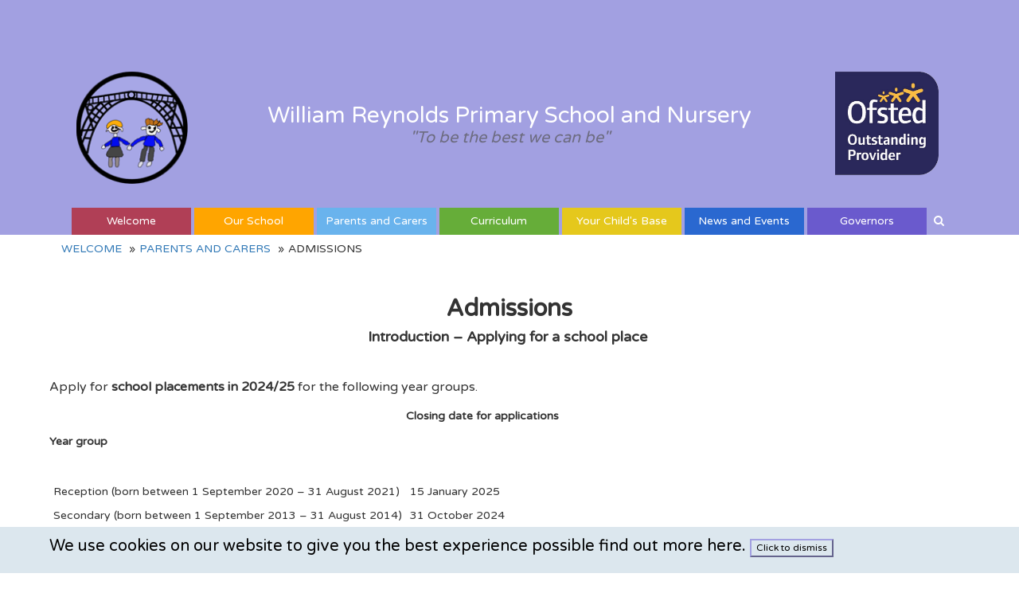

--- FILE ---
content_type: text/html; charset=utf-8
request_url: http://williamreynoldsprimary.org/parents-and-carers/admissions
body_size: 6617
content:

<!DOCTYPE html>
<html lang="en">
<head>
    <title>Admissions | - William Reynolds</title>

    <meta charset="utf-8">
<meta http-equiv="X-UA-Compatible" content="IE=edge">
<meta name="viewport" content="width=device-width, initial-scale=1.0, maximum-scale=1.0, user-scalable=0" />
<meta name="keywords" content="Admissions">
<meta name="description" content="Admissions">
<meta property="og:url" content="http://williamreynoldsprimary.org/parents-and-carers/admissions" />
<meta property="og:type" content="website" />
<meta property="og:title " content="Admissions" />
<meta property="og:description  " content="Admissions" />
<meta name="twitter:card" content="summary_large_image">

    <link href="https://fonts.googleapis.com/css?family=Varela+Round&display=swap" rel="stylesheet">
    <link rel="stylesheet" href="//maxcdn.bootstrapcdn.com/bootstrap/3.3.7/css/bootstrap.min.css" integrity="sha384-BVYiiSIFeK1dGmJRAkycuHAHRg32OmUcww7on3RYdg4Va+PmSTsz/K68vbdEjh4u" crossorigin="anonymous" />
    <link href="//cdnjs.cloudflare.com/ajax/libs/font-awesome/4.7.0/css/font-awesome.css" rel="stylesheet" type="text/css" />

        <link rel="stylesheet" href="/content/animate.css" />
        <link rel="stylesheet" href="/content/css/themes/WilliamReynolds.css" />
                <link rel="icon" type="image/png" href="/media/6262/logo.png?anchor=center&amp;mode=crop&amp;width=64&amp;height=64&amp;rnd=133819492650000000&amp;autorotate=true&amp;quality=100" sizes="64x64">


</head>
<body>

    <div class="container-fluid" id="cookieContainer">
        <div class="row">
            <div id="cookieban" class="cookie-notice-banner">
    <div class="container">
        <div class="row">
            <div class="col-sm-12">
                <p>We use cookies on our website to give you the best experience possible <a href="/content/cookiepolicy" title="Find out more about how we use cookies on our website">find out more here</a>. <button onclick="cookieClose()" class="btn-default" style="font-size: 12px;">Click to dismiss</button></p>
            </div>
        </div>
    </div>
</div>
<script>
function cookieClose() {
  var x = document.getElementById("cookieban");
  if (x.style.display === "none") {
    x.style.display = "block";
  } else {
    x.style.display = "none";
  }
}
</script>



        </div>
    </div>
    <div class="top-strip">
        <div class="container-fluid">

            <div class="row">
                <div class="col-xs-12 col-sm-4 col-md-4 col-lg-3 ">


                </div>
                <div class="hidden-xs col-sm-4 col-md-4 col-lg-6">


                </div>
                <div class="hidden-xs col-sm-4 col-md-4 col-lg-3">
                    <div id="google_translate_element"></div>
                </div>
            </div>
        </div>

    </div>
    <header>
        <div class="container-fluid">
            <div class="row">
                <div class="site-heading-container">
                    <div class="col-xs-6 col-sm-3">
                        

    <img src="/media/6262/logo.png" alt="William Reynolds Primary School and Nursery" class="site-logo" />

                    </div>
                    <div class="col-xs-6 col-sm-push-6 col-sm-3">
                        <img class="additional-logo" src="/media/6289/ofsted.png" />
                    </div>
                    <div class="col-xs-12 col-sm-pull-3 col-sm-6">
                        <a href="http://williamreynoldsprimary.org">
                            <h1 class=" text-center site-heading">
                                William Reynolds Primary School and Nursery
                            </h1>
                        </a>
                        <h2 class="text-center site-sub-heading animated fadeIn">
                            &quot;To be the best we can be&quot;
                        </h2>
                    </div>
                </div>
                <button type="button" class="fa fa-2x fa-bars staticButton" id="hamburger" data-toggle="collapse" data-target="#main-nav" aria-expanded="false">
                    <span class="sr-only">Toggle navigation</span>
                </button>
            </div>
        </div>
    </header>
    <nav class="navbar navbar-default" data-spy="affix">
        <div class="collapse navbar-collapse" id="main-nav">
            <ul class="nav navbar-nav" id="navbar-nav">
                    <li class="brokeDude"><a href="http://williamreynoldsprimary.org"> Welcome </a></li>

                    <li class="">
                        <a href="http://williamreynoldsprimary.org/our-school">Our School</a>
                    </li>
                    <li class="">
                        <a href="http://williamreynoldsprimary.org/parents-and-carers">Parents and Carers</a>
                    </li>
                    <li class="">
                        <a href="http://williamreynoldsprimary.org/curriculum">Curriculum</a>
                    </li>
                    <li class="">
                        <a href="http://williamreynoldsprimary.org/your-childs-base">Your Child&#39;s Base</a>
                    </li>
                    <li class="">
                        <a href="http://williamreynoldsprimary.org/news-and-events">News and Events</a>
                    </li>
                    <li class="">
                        <a href="http://williamreynoldsprimary.org/governors">Governors</a>
                    </li>
                <li>
                    <a href="http://williamreynoldsprimary.org/search" title="Search our Website" class="search-icon"><i class="fa fa-search" aria-hidden="true"></i></a>
                </li>
            </ul>
        </div>
    </nav>


    <div id="main-content">
        


    <div class="container">
        <div class="row">
            <div class="col-sm-12">
                <ol class="breadcrumb">
                    <li><a href="http://williamreynoldsprimary.org">Welcome</a></li>
                        <li><a href="/parents-and-carers">Parents and Carers</a></li>
                    <li class="active">Admissions</li>
                </ol>
            </div>
        </div>
    </div>


    <div class="grid-webpage-grid-container">
                        <div class="grid-section">
                                    <div >
            <div class='container'>
            <div class="row clearfix">
                    <div class="col-sm-12 column">
                        <div >
                                    
    
<article class="text">
<h2 style="text-align: center;"><strong>Admissions</strong></h2>
<h4 style="text-align: center;"><strong>Introduction – Applying for a school place </strong></h4>
<p> </p>
<p>Apply for <strong>school placements in 2024/25</strong> for the following year groups.</p>
<table border="0" summary="Details of closing dates for school admission applications." style="height: 138px;">
<thead>
<tr style="height: 96px;">
<th style="height: 96px;">Year group</th>
<th style="height: 96px;">Closing date for applications
<p> </p>
<p> </p>
</th>
</tr>
</thead>
<tbody>
<tr style="height: 21px;">
<td style="height: 21px;">Reception (born between 1 September 2020 – 31 August 2021)</td>
<td style="height: 21px;">15 January 2025</td>
</tr>
<tr style="height: 21px;">
<td style="height: 21px;">Secondary (born between 1 September 2013 – 31 August 2014)</td>
<td style="height: 21px;">31 October 2024</td>
</tr>
</tbody>
</table>
<div id="wrapper" class="container">
<div id="contentDoc">
<div id="content">
<div class="content-wrap">
<div id="byEditor" class="byEditor article">
<p>If you do not have access to a computer you can go to your local library and ask a member of staff to help you submit an application.</p>
<p>Please see below for guidance.</p>
<p><a href="https://education.telford.gov.uk/Live/SynergyWeb/" title="Applying for a school place 2018/19">how to apply for school placements in 2024/25</a></p>
<p> </p>
<h4>Mid-year school transfer</h4>
<p>If you are applying for a <strong>mid-year transfer</strong> during the current school year  please use link below.</p>
<p><a href="https://www.telford.gov.uk/info/20026/school_admissions/281/in_year_admissions">Midyear transfer application</a></p>
<div id="wrapper" class="container">
<div id="contentDoc">
<div id="content">
<div class="content-wrap">
<div id="byEditor" class="byEditor article">
<p>You will need to apply for a school place if you want to transfer between Telford and Wrekin schools, have moved or are planning to move to the Telford and Wrekin area during the academic year.</p>
<p>If your child has a Statement of Special Education Needs (SEN) or an Education, Health and Care Plan you should mark this clearly on your application form. Once received we will liaise with the SEN team in order to process your request.</p>
<p>Where a place has been offered at a Telford and Wrekin school it is expected that the child will take up the place within six weeks – otherwise the offer may be withdrawn.</p>
</div>
</div>
</div>
</div>
</div>
</div>
</div>
</div>
</div>
</div>
<p><a data-udi="umb://media/84d3163b781e40ed8e53e9b167764509" href="/media/58538/admission-to-nursery.pdf" title="Admission to Nursery.pdf (1)" class="mtli_attachment mtli_pdf">Admission to Nursery </a></p>
<p> </p>
<p style="text-align: left;">  If you wish to admit your child to the school please <a data-udi="umb://document/9eade980ac604fe084f52d86317ac9b7" href="/contact-us" title="Contact Us">contact</a> our School Administrator on 01952 388280.</p></article>

                        </div>
                    </div>            </div>
            </div>
        </div>

                        </div>
    </div>




    </div>

    <footer>
    <div class="container">

        <div class="row">
            <div class="col-sm-6 text-center">
                <h4>Contact</h4>
                Headteacher: Miss Jasmin Taylor
</br></br>
Chair of Governors: Mr David Speakman
</br></br>
SENDCo: Miss Emma Shankland
</br></br>
Enquiries: Mrs Kimberley Ray
</br></br>
Phone: 01952 388280
</br></br>
Email: <a href="mailto:A2158@telford.gov.uk">A2158@telford.gov.uk(School Office)</a>
            </div>
            <div class="col-sm-6 text-center">
                <h4>Address</h4>
                <address>
                    William Reynolds Primary School and Nursery<br />
                    Westbourne<br />
                    Woodside<br />
                    Telford<br />
                    Shropshire<br />
                    TF7 5QW

                </address>
            </div>
        </div>

        <div class="row">
            <div class="hidden-xs footer-block-container">
                <div class="hidden-xs col-sm-6 text-center footer-block">
                    <img class="img-responsive" src="/media/6292/school.jpg" />
                </div>
                <div class="hidden-xs col-sm-6 footer-block">
                    
<div id="map" style="min-height:400px;"><p class="text-center text-info"><strong>Loading map...</strong></p></div>

<script type="text/javascript">

    // the coords of the site to route to
    var siteLocation = {lat: 52.636613, lng: -2.4730679};
    // the address display text
    var siteAddress = "Westbourne, Telford, Shropshire, TF7 5QW";
    // default global vars so they are available throughout script
    var directionsDisplay = false;
    var directionsService = false;
    var infowindow = false;
    var marker = false;

    function initMap() {
        // load directions
        directionsDisplay = new google.maps.DirectionsRenderer;
        directionsService = new google.maps.DirectionsService;
        // load map
        var map = new google.maps.Map(document.getElementById('map'), {
            zoom: 14,
            center: siteLocation,
        });
        directionsDisplay.setMap(map);
        directionsDisplay.setPanel(document.getElementById('directions-list'));

        // add event to text box to route on change
        var onChangeHandler = function () {
            calculateAndDisplayRoute();
        };
        var directionInput = document.getElementById('txtStartAddress');
        if (directionInput) {
            directionInput.addEventListener('change', onChangeHandler);
        }

        // create initial site marker
        marker = new google.maps.Marker({
            position: siteLocation,
            map: map,
            title: siteAddress
        });
        // add info window
        infowindow = new google.maps.InfoWindow({
            // replace , with new line for didplay purposes
            content: siteAddress.replace(new RegExp(',', 'g'), ",<br/>")
        });
        marker.addListener('click', function () {
            infowindow.open(map, marker);
        });
    }

    function calculateAndDisplayRoute() {
        var start = document.getElementById('txtStartAddress').value;
        var end = siteLocation;
        if (start + "" != "") {
            document.getElementById('directions-notice').style.display = "block";
            infowindow.close();
            marker.setMap(null);
            directionsService.route({
                origin: start,
                destination: end,
                travelMode: 'DRIVING'
            }, function (response, status) {
                if (status === 'OK') {
                    directionsDisplay.setDirections(response);
                } else if(status=="NOT_FOUND") {
                    window.alert('Your start address/postcode was not found, please check and retry');
                }else {
                    window.alert('Cannot plan your route at this time: ' + status);
                }
                document.getElementById('directions-notice').style.display = "none";
            });
        } else {
            alert("Please enter your address/postcode");
        }
    }
    //function deferLoadScript(src) {
    //    var element = document.createElement("script");
    //    element.src = src;
    //    document.body.appendChild(element);
    //}

</script>
<script async defer src="https://maps.googleapis.com/maps/api/js?key=AIzaSyAnH9AxEHGvyACu2jl9cP7PIjsKTxUxHzY&region=GB&callback=initMap"></script>

                </div>
            </div>
        </div>

        <div class="row">
            <div class="col-sm-12 footer-logo-container text-center">
                        <img class="footer-logo" src="/media/6287/music-hub-silver.jpg" />
                        <img class="footer-logo" src="/media/52741/school-games-silver.jpg" />
                        <img class="footer-logo" src="/media/6283/artsmark.jpg" />
                        <img class="footer-logo" src="/media/30016/wellbeing.png" />

            </div>
        </div>

        <div class="row">
            <div class="col-sm-12 text-center twc-link-container">
                <p><a class="TWC" href="http://portfolio.telford.gov.uk/">&copy;2026  Telford &amp; Wrekin Council Development Team</a></p>

            </div>
        </div>
    </div>
</footer>



    <script src="/bundles/js?v=KpwMPDYbc0mqN1hORWaNHGIOrkALsEApycsCBILQwRs1"></script>


    


    <script src="//maxcdn.bootstrapcdn.com/bootstrap/3.3.7/js/bootstrap.min.js" integrity="sha384-Tc5IQib027qvyjSMfHjOMaLkfuWVxZxUPnCJA7l2mCWNIpG9mGCD8wGNIcPD7Txa" crossorigin="anonymous"></script>
    <script src="/Scripts/pause.min.js"></script>
    <script type="text/javascript">
        function googleTranslateElementInit() {
            new google.translate.TranslateElement({ pageLanguage: 'en' }, 'google_translate_element');
        }
    </script>
    <script type="text/javascript" src="//translate.google.com/translate_a/element.js?cb=googleTranslateElementInit"></script>
    <script>

        var $nav = $("nav");
        var $navHeight = $("nav").height();
        var stickyHeight = document.getElementsByTagName("nav")[0].offsetTop + $navHeight;

        $nav.attr("data-offset-top", stickyHeight);

        window.onscroll = myFunction;

        function myFunction() {

            var pageScroll = window.pageYOffset;
            var hamburger = document.getElementById("hamburger");

            if (pageScroll > stickyHeight) {
                hamburger.className = "fa fa-2x fa-bars stickyButton";
            }
            else {
                hamburger.className = "fa fa-2x fa-bars staticButton";
            }


        }

        $(document).ready(function () {

            
            var ticker = $(".ticker");
            var totalLiWidth = 0;

            //Get total width of all li elements
            ticker.children().each(function () {
                totalLiWidth += $(this).outerWidth();
            });

            function animator() {
                ticker.css("left", ticker.width());
                ticker.animate({ left: -totalLiWidth }, 20000, "linear", function () { animator(); });
            }

            animator();

            ticker.hover(function () {
                ticker.pause();
            }, function () {
                ticker.resume();
            });

            //Fix cookie path
            var $a = $("a");
            $a.each(function () {
                var hrefValue = $(this).attr("href");
                var goodCookiePath = "/content/cookiepolicy";
                //console.log(hrefValue);

                if (hrefValue.indexOf("/system/general-cookie-notice") != -1) {
                    $(this).attr("href", goodCookiePath);
                }
            });
        });
    </script>


</body>
</html>




--- FILE ---
content_type: text/css
request_url: http://williamreynoldsprimary.org/content/css/themes/WilliamReynolds.css
body_size: 10807
content:
/*#region required variables */
/*#endregion */
/*#region load globals */
/*#region global variables */
/*#region typography */
/*#endregion */
/*#region headings */
/*#endregion */
/*#region layout */
/*#endregion */
/*#region breadcrumbs */
/*#endregion */
/*#region forms */
/*#endregion */
/*#region buttons */
/*#endregion */
/*#region navigation */
/*#endregion */
/*#region page cards */
/*#endregion */
/*#region pagination */
/*#endregion */
/*#region sharing widget */
/*#endregion */
/*#region search results */
/*#endregion */
/*#region tabs */
/*#endregion */
/*#region page banners */
/*#endregion */
/*#region call out */
/*#endregion */
/*#region image gallery */
/*#endregion */
/*#endregion */
/*#region mixins */
/*#endregion */
/*#endregion */
/*#region your overrides */
/*#endregion */
/*#region imports */
.breadcrumb {
  background-color: transparent !important; }

.breadcrumb > li a,
.breadcrumb > li.active {
  text-transform: uppercase; }

.breadcrumb > li.active {
  color: #333; }

.breadcrumb > li a {
  color: #337ab7; }

.breadcrumb > li + li:before {
  color: #333;
  content: "\00BB" !important; }

.btn {
  border-radius: 0; }

.btn-default {
  color: #fff;
  background-color: #A2A0E1;
  border-color: #A2A0E1; }

.btn-default:hover {
  color: #fff;
  background-color: #566586;
  border-color: #A2A0E1; }

.btn-full-width-xs {
  width: 100%; }

@media only screen and (min-width: 768px) {
  .btn-full-width-xs {
    width: auto; } }

.callout-component {
  background-color: #ffffff;
  color: #fff;
  text-align: center; }
  .callout-component h2 {
    margin-top: 0;
    font-weight: 200;
    color: #fff; }
  .callout-component .callout-padding {
    padding-top: 20px;
    padding-bottom: 10px; }
  @media only screen and (min-width: 768px) {
    .callout-component .callout-padding {
      padding-top: 40px;
      padding-bottom: 40px; } }
  .callout-component .btn {
    margin-bottom: 10px;
    color: #fff;
    background-color: #DCE7EE;
    border-color: #DCE7EE;
    display: block; }
  .callout-component .btn:hover {
    color: #fff;
    background-color: #566586;
    border-color: #DCE7EE; }

.form-control {
  border-radius: 0; }

.field-validation-error {
  display: block;
  color: #a94442;
  background-color: #f2dede;
  border-color: #ebccd1;
  padding: 10px 5px; }

ul.form-validation-errors {
  list-style: none; }

.form-disclaimer-notice {
  margin-bottom: 10px;
  font-size: 90%;
  background-color: #e7e7e7;
  padding: 10px;
  border: 1px solid #ccc;
  border-radius: 0px;
  color: inherit; }

.form-gdpr-notice {
  margin-bottom: 10px;
  font-size: 90%;
  background-color: #e7e7e7;
  padding: 10px;
  border: 1px solid #ccc;
  border-radius: 0px;
  color: inherit; }

.form-disclaimer-notice.has-gdpr {
  margin-top: -10px;
  border-top: none; }

.form-gdpr-notice.has-disclaimer {
  border-bottom: none; }

.image-gallery-image {
  margin-left: auto;
  margin-right: auto;
  max-width: 100%;
  display: block;
  height: auto;
  margin-bottom: 20px; }

@media only screen and (max-width: 768px) {
  .image-gallery-image {
    width: 100%; } }

.image-gallery-description-text {
  text-align: center;
  margin-top: -15px;
  margin-bottom: 20px;
  font-size: 13px; }

.image-gallery-carousel-list-item {
  display: inline-block; }

#image-gallery-canvas {
  max-width: 100%;
  margin-left: auto;
  margin-right: auto; }

.feed-component-gallery-image {
  width: 100%;
  margin-bottom: 20px; }

.feed-component-gallery-image.tiled {
  width: 49%;
  float: left;
  margin-right: 1%;
  margin-bottom: 5px; }

.feed-component-gallery-image.tiled.odd {
  clear: left; }

/*#region bootstrap gutters */
.container {
  padding-right: 7px;
  padding-left: 7px; }

.row,
.form-horizontal .form-group {
  margin-right: -7px;
  margin-left: -7px; }

.col-lg-1, .col-lg-10, .col-lg-11, .col-lg-12, .col-lg-2, .col-lg-3, .col-lg-4, .col-lg-5, .col-lg-6, .col-lg-7, .col-lg-8, .col-lg-9, .col-md-1, .col-md-10, .col-md-11, .col-md-12, .col-md-2, .col-md-3, .col-md-4, .col-md-5, .col-md-6, .col-md-7, .col-md-8, .col-md-9, .col-sm-1, .col-sm-10, .col-sm-11, .col-sm-12, .col-sm-2, .col-sm-3, .col-sm-4, .col-sm-5, .col-sm-6, .col-sm-7, .col-sm-8, .col-sm-9, .col-xs-1, .col-xs-10, .col-xs-11, .col-xs-12, .col-xs-2, .col-xs-3, .col-xs-4, .col-xs-5, .col-xs-6, .col-xs-7, .col-xs-8, .col-xs-9 {
  padding-right: 7px;
  padding-left: 7px; }

.container-fluid > .navbar-collapse,
.container-fluid > .navbar-header,
.container > .navbar-collapse,
.container > .navbar-header .grid-webpage-grid-container .grid-section {
  margin-right: -7px;
  margin-left: -7px; }

.grid-section .container {
  margin-bottom: 20px; }

/*#endregion */
.top-banner {
  background-color: #607d8b;
  padding: 10px;
  color: #fff;
  font-family: "Varela Round", sans-serif; }

.top-banner .fa {
  margin-left: 10px; }

.top-banner a {
  color: #fff; }

header {
  background: #A2A0E1;
  color: #fff; }

header h1 {
  margin-bottom: 20px;
  font-weight: 300; }

header h1 a {
  color: #fff; }

@media only screen and (max-width: 768px) {
  header h1 {
    margin-bottom: 20px; } }

header h1 a:hover {
  color: #fff;
  text-decoration: none; }

header .site-logo {
  max-width: 100%; }

.site-sub-title {
  color: #fff;
  font-size: 26px;
  font-family: "Varela Round", sans-serif;
  text-align: right; }

@media only screen and (min-width: 768px) {
  .site-sub-title {
    margin-top: 30px;
    display: inline-block; }
  .site-sub-title.no-image {
    margin-top: 20px; } }

#main-content {
  padding-top: 20px;
  padding-bottom: 60px; }

/*#region basic web page styles */
img.basic-webpage-main-image {
  margin-bottom: 10px; }

.item-container-content .summary-text {
  margin-bottom: 30px; }

/*#endregion */
footer {
  color: #fff;
  background: #A2A0E1;
  padding-top: 20px;
  padding-bottom: 20px; }

footer a {
  color: #fff; }

footer a:hover {
  color: white; }

.footer-ofsted-link img {
  vertical-align: bottom; }

ul.footer-links {
  padding-left: 0;
  list-style: none; }

ul.footer-links-float-x2 li {
  width: 50%;
  float: left; }

ul.footer-links li {
  margin-bottom: 10px; }

.footer-social-icon {
  margin-top: 20px;
  margin-right: 10px; }

/*#region generic styles */
.margin-top-0 {
  margin-top: 0; }

.margin-top-10 {
  margin-top: 10px; }

.margin-top-20 {
  margin-top: 20px; }

.margin-top-30 {
  margin-top: 30px; }

.margin-bottom-0 {
  margin-bottom: 0; }

.margin-bottom-10 {
  margin-bottom: 10px; }

.margin-bottom-20 {
  margin-bottom: 20px; }

.margin-bottom-30 {
  margin-bottom: 30px; }

/*#endregion */
/*#region Sitemap */
ul.sitemap-list {
  list-style: none;
  padding-left: 0; }

ul.sitemap-list ul {
  list-style: none;
  margin-top: 5px; }

ul.sitemap-list li {
  margin-bottom: 10px; }

a.sitemap-top-level-section-link {
  font-weight: bold;
  font-size: 110%; }

/*#endregion */
/*#region calendar */
.calendar-embed {
  border: 1px solid #ccc; }

@media only screen and (max-width: 768px) {
  .calendar-embed {
    min-height: 600px; } }

/*#endregion */
/*#region pagination */
.pagination li a {
  border-color: #DCE7EE;
  color: #666; }

.pagination li.active a,
.pagination li.active a:hover {
  background-color: #DCE7EE;
  border-color: #DCE7EE; }

.pagination > li > a:focus, .pagination > li > a:hover, .pagination > li > span:focus, .pagination > li > span:hover {
  background-color: #d2d2d2;
  border-color: #DCE7EE;
  color: #333; }

.pagination > li:first-child > a, .pagination > li:first-child > span,
.pagination > li:last-child > a, .pagination > li:last-child > span {
  border-radius: 0; }

.paging-container p {
  margin-bottom: 0; }

/*#endregion */
/*#region cookies */
.cookie-notice-banner {
  padding: 10px;
  background-color: #DCE7EE;
  color: #000;
  font-weight: 100; }

.cookie-notice-banner a {
  color: #000;
  text-decoration: none; }

.cookie-notice-banner a:hover {
  color: #A2A0E1;
  text-decoration: underline; }

/*#endregion */
/*#region youtube video component */
img.you-tube-loader {
  width: 100%; }

/*#endregion */
nav.navbar {
  background-color: #566586;
  border: none;
  border-radius: 0;
  color: #fff;
  margin-bottom: 0; }

@media only screen and (max-width: 768px) {
  nav.navbar {
    min-height: 0; } }

.navbar-default .navbar-nav > li > a {
  color: #fff;
  border-bottom: 1px dotted #DCE7EE; }

@media only screen and (min-width: 768px) {
  .navbar-default .navbar-nav > li > a {
    border-bottom: none; } }

.navbar-default .navbar-nav > .open > a,
.navbar-default .navbar-nav > li > a:focus,
.navbar-default .navbar-nav > li > a:hover {
  color: #fff;
  background: #1f2e50; }

.navbar-toggle {
  border-radius: 0;
  border: none;
  border-radius: 0;
  border: none;
  background-color: #566586; }

.navbar-toggle.collapsed {
  background-color: transparent;
  border: 0 solid #ccc; }

.navbar-toggle .icon-bar {
  background-color: #fff;
  width: 28px;
  height: 5px; }

.navbar-toggle.collapsed .icon-bar {
  background-color: #DCE7EE; }

/*#region page navigation options */
ul.basic-webpage-other-page-list {
  list-style: none;
  padding-left: 0;
  margin-top: 10px;
  background-color: #ccc; }

.feed-component .basic-webpage-other-page-list {
  margin-top: 0; }

ul.basic-webpage-other-page-list li.basic-webpage-other-page-list-header {
  background-color: #DCE7EE;
  display: block;
  width: 100%;
  border-bottom: 1px dotted #fff;
  padding: 10px;
  color: #fff; }

ul.basic-webpage-other-page-list li a {
  display: block;
  width: 100%;
  border-bottom: 1px dotted #fff;
  padding: 10px;
  color: #333;
  white-space: nowrap;
  overflow: hidden;
  text-overflow: ellipsis; }

ul.basic-webpage-other-page-list li a:hover {
  background-color: #666;
  color: #fff;
  text-decoration: none; }

ul.basic-webpage-other-page-list .heading ul.basic-webpage-other-page-list .date {
  display: inline; }

/*#endregion */
/*#region mega menu */
/*#region mega nav settings */
.yamm .nav,
.yamm .collapse,
.yamm .dropup,
.yamm .dropdown {
  position: static; }

.yamm .container {
  position: relative; }

.yamm .dropdown-menu {
  left: auto;
  margin-top: -1px !important;
  border-radius: 0;
  background: #DCE7EE !important; }

.yamm .dropdown-menu a {
  color: #fff; }

.yamm .yamm-content {
  padding: 5px 15px; }

.yamm .dropdown.yamm-fw .dropdown-menu {
  left: 0;
  right: 0; }

.yamm-nav-image {
  display: none; }

.yamm-content ul.sub-nav-list {
  margin-bottom: 10px;
  padding-left: 0;
  padding-right: 0; }

.yamm .root-nav-text {
  margin-bottom: 10px;
  font-size: 140%;
  font-weight: 100; }

.yamm .root-nav-text a:hover {
  text-decoration: none; }

.yamm .sub-nav-list li a {
  display: block;
  padding: 5px;
  padding-left: 10px; }

.yamm .sub-nav-list li a:hover {
  text-decoration: none;
  color: #fff;
  background: #1f2e50; }

.yamm .sub-nav-list li a {
  display: block;
  padding: 5px;
  padding-left: 20px; }

.yamm .sub-nav-list li.sub-nav-heading a {
  border-bottom: 1px dotted #A2A0E1;
  padding-left: 10px;
  margin-right: 5px; }

@media only screen and (min-width: 768px) {
  .yamm .dropdown-menu {
    border: none;
    /*border-top: 1px dotted #ccc;*/
    font-weight: 100; }
  .yamm-nav-image {
    display: block; }
  .yamm-nav-image img {
    width: 100%;
    margin-top: -15px;
    border-radius: 3px; }
  .yamm .yamm-content {
    padding: 10px; }
  .yamm .yamm-content,
  .yamm .yamm-content a {
    color: #fff; } }

/*#endregion */
/*#region news articles */
/*.feed-component-news-items {
    background-color: $card-primary-bg-colour;
    color: #fff;
    padding: 10px;
}
.feed-component-news-items ul {
    list-style: none;
    padding: 0;
}
.feed-component-news-items li a{
    color:#fff;
    font-size:140%;
}*/
.news-feed-carousel .carousel-control {
  background: none; }

.news-feed-carousel .item {
  background-color: #DCE7EE !important; }

/*#endregion */
/*#endregion */
.carousel .item {
  min-height: 300px; }

.basic-webpage-banner {
  margin-bottom: 20px; }

.basic-webpage-banner.pull-up {
  margin-top: -20px; }

.basic-webpage-banner .item {
  background-size: cover;
  min-height: 300px;
  background-repeat: no-repeat;
  background-color: #f2ebeb; }

.basic-webpage-banner .carousel-caption {
  background-color: transparent;
  top: auto;
  bottom: 0;
  right: 0;
  left: 0; }

.basic-webpage-banner .carousel-caption .title {
  font-size: 38px;
  font-weight: 300;
  text-shadow: 0 1px 2px rgba(0, 0, 0, 0.6); }

.basic-webpage-banner .carousel-caption .sub {
  font-size: 18px;
  font-weight: 300;
  text-shadow: 0 1px 2px rgba(0, 0, 0, 0.6); }

.basic-webpage-banner .carousel-caption .btn-default {
  color: #fff;
  background-color: #DCE7EE;
  border-color: #DCE7EE;
  border-radius: 0;
  min-width: 160px; }

.basic-webpage-banner .carousel-caption .btn-default:hover {
  color: #fff;
  background-color: #566586;
  border-color: #DCE7EE; }

@media only screen and (min-width: 600px) {
  .basic-webpage-banner .carousel-caption .title {
    font-size: 48px; }
  .basic-webpage-banner .carousel-caption .sub {
    font-size: 22px; } }

.page-component.banner-component {
  margin-bottom: 10px; }

/*#region homepage banners */
.basic-webpage-banner.homepage-banner {
  margin-top: -20px; }

.basic-webpage-banner.homepage-banner .item {
  min-height: 500px; }

.basic-webpage-banner.homepage-banner .carousel-caption {
  bottom: 40%;
  background: none;
  font-size: 30px; }

.basic-webpage-banner.homepage-banner .carousel-caption .title {
  font-size: 72px; }

.basic-webpage-banner.homepage-banner .carousel-indicators li {
  height: 20px;
  width: 20px;
  background-color: #DCE7EE;
  border-radius: 20px; }

.basic-webpage-banner.homepage-banner .carousel-indicators li.active {
  background-color: #A2A0E1; }

/*#endregion */
/*#region zoom/slide */
.carousel.zoom .item {
  min-height: 500px;
  background-color: transparent; }

@media only screen and (max-width: 1024px) {
  .carousel.zoom .item {
    background-position: center;
    min-height: 500px; }
  .carousel.zoom.start .item {
    transition: background-position linear 4s;
    background-position: left; } }

@media only screen and (min-width: 1154px) {
  .carousel.zoom .item {
    background-size: 110%;
    min-height: 500px; }
  .carousel.zoom.start .item {
    transition: background-size linear 4s;
    background-size: 100%; } }

@media only screen and (max-width: 768px) {
  .carousel.zoom.start .item {
    transition: background-position linear 30s; } }

/*#endregion */
/* #region responsive video banners */
.video-section .pattern-overlay {
  background-color: rgba(71, 71, 71, 0.59);
  padding: 110px 0 32px;
  min-height: 440px;
  /* Incase of overlay problems just increase the min-height*/ }

.video-banner-height-500 .video-section .pattern-overlay {
  min-height: 500px; }

.video-banner-height-600 .video-section .pattern-overlay {
  min-height: 600px; }

.video-section h2, .video-section h3 {
  text-align: center;
  color: #fff; }

.video-section h2 {
  font-size: 90px;
  text-transform: none;
  margin: 40px auto 20px;
  text-shadow: 1px 1px 1px #000;
  font-weight: 200; }

.video-section h3 {
  font-weight: lighter;
  margin: 0px auto 15px; }

.video-section .buttonBar {
  display: none; }

/* END responsive video banners */
.card {
  border-top: 0 solid #666;
  border-bottom: 0 solid #666;
  border-left: 0 solid #666;
  border-right: 0 solid #666;
  margin-bottom: 10px;
  background-color: #DCE7EE;
  padding: 20px; }

a.card {
  display: block;
  width: 100%;
  padding: 80px 20px;
  text-align: center;
  padding-bottom: 0; }

a.card:hover {
  text-decoration: none;
  background-color: #A2A0E1; }

.card.has-image {
  background-size: cover;
  filter: brightness(85%); }

.card.has-image:hover {
  filter: brightness(100%); }

.card-content {
  color: #fff;
  margin-bottom: 10px;
  min-height: 100px; }

.card h2,
.card h2 a,
.card h3,
.card h4 {
  margin-top: 0;
  color: #fff; }

.card h2 {
  font-weight: 300;
  margin-bottom: 30px; }

.card.multi-link li {
  padding: 5px 2px; }

.card.multi-link .card-content {
  min-height: 50px; }

.card.multi-link a:hover {
  color: #fff; }

.card ul.links {
  list-style: none;
  padding-left: 0;
  text-align: left; }

.card .links a {
  color: #fff; }

.card .links a:hover {
  color: #fff; }

/*#region colours */
.card.primary {
  background-color: #DCE7EE; }

a.card:hover {
  background-color: #A2A0E1; }

a.card.primary:hover {
  background-color: #A2A0E1; }

.card.secondary {
  background-color: #DCE7EE; }

a.card.secondary:hover {
  background-color: #DCE7EE; }

.card.tertiary {
  background-color: #ffffff; }

a.card.tertiary:hover {
  background-color: #DCE7EE; }

a.cardUseOverlay,
.cardUseOverlay {
  padding-left: 0px;
  padding-right: 0px; }

a.cardUseOverlay h2,
a.cardUseOverlay p,
.cardUseOverlay h2,
.cardUseOverlay p,
.cardUseOverlay .links li a {
  background-color: rgba(0, 0, 0, 0.4);
  margin: 0px;
  font-weight: bold;
  padding: 15px 0px 15px 0px; }

/*#region news articles */
.news-container-list-item {
  background-color: #DCE7EE;
  color: #fff;
  margin-bottom: 20px; }

.news-container-list-item h3 {
  margin-bottom: 20px; }

.news-container-list-item a {
  color: #fff; }

.news-article-summary-content {
  padding: 20px 10px 5px; }

.news-article-summary-image {
  width: 100%; }

.article-page-content article img {
  max-width: 100%; }

.article-page-content h2 {
  margin-bottom: 30px; }

.article-page-content-summary {
  margin-bottom: 20px; }

/*#endregion */
/*#endregion */
/*#region share widget */
.share-widget {
  margin-bottom: 20px; }

.share-widget-title {
  font-weight: bold; }

.share-widget .fa {
  font-size: 16px; }

.share-widget .share-link {
  display: inline-block;
  color: #fff;
  padding: 3px 10px;
  background-color: #ccc;
  border: 1px solid #ccc; }

.share-widget.large .fa {
  font-size: 26px;
  padding: 6px; }

.share-widget.rounded .share-link {
  border-radius: 50px;
  padding: 5px 7px; }

.share-widget .share-link.facebook {
  background-color: #3b5998;
  border: 1px solid #3b5998; }

.share-widget a.share-link.facebook:hover {
  background-color: #fff;
  color: #3b5998;
  border: 1px solid #3b5998; }

.share-widget .share-link.twitter {
  background-color: #1da1f2;
  border: 1px solid #1da1f2; }

.share-widget a.share-link.twitter:hover {
  background-color: #fff;
  color: #1da1f2;
  border: 1px solid #1da1f2; }

.share-widget .share-link.linkedin {
  background-color: #0077b5;
  border: 1px solid #0077b5; }

.share-widget a.share-link.linkedin:hover {
  background-color: #fff;
  color: #0077b5;
  border: 1px solid #0077b5; }

.share-widget .share-link.googleplus {
  background-color: #dd5044;
  border: 1px solid #dd5044; }

.share-widget a.share-link.googleplus:hover {
  background-color: #fff;
  color: #dd5044;
  border: 1px solid #dd5044; }

.share-widget .share-link.pinterest {
  background-color: #bd081c;
  border: 1px solid #bd081c; }

.share-widget a.share-link.pinterest:hover {
  background-color: #fff;
  color: #bd081c;
  border: 1px solid #bd081c; }

.share-widget .share-link.email {
  background-color: #9e005d;
  border: 1px solid #9e005d; }

.share-widget a.share-link.email:hover {
  background-color: #fff;
  color: #9e005d;
  border: 1px solid #9e005d; }

.share-widget.large.rounded .share-link.email .fa {
  padding-left: 4px; }

/*#endregion */
.site-search-results-summary-title {
  margin-bottom: 20px; }

.site-search-header-form .btn-default {
  border: 1px solid #DCE7EE;
  background-color: #DCE7EE;
  color: inherit; }

.site-search-header-form .btn-default:hover {
  border: 1px solid #DCE7EE;
  background-color: #A2A0E1;
  color: #fff; }

.site-search-results-list-item {
  border-bottom: 1px dotted #DCE7EE;
  margin-bottom: 20px; }

.site-search-results-list-item p {
  margin-top: 20px; }

.typeahead-menu {
  margin-top: 0; }

.table-default > thead > tr > th {
  background-color: #DCE7EE;
  color: #fff;
  font-weight: normal;
  border-bottom-width: 1px; }

td.doc-library-folder {
  background-color: #f1e9dd; }

.level-1 td.doc-library-folder {
  cursor: pointer; }

th .fa-arrows-v {
  float: right; }

.heading-filename {
  cursor: pointer; }

.heading-file-size {
  cursor: pointer; }

.heading-date {
  cursor: pointer; }

.tabbed-content-component {
  margin-bottom: 20px; }

.tabbed-content-component.vertical .tab-content {
  padding: 20px; }

.tabbed-content-component .tab-content h3 {
  margin-top: 0; }

.nav-tabs li a {
  border: none;
  border-radius: 0;
  font-family: Helvetica, Arial, "Lucida Sans Unicode", "Lucida Grande", "Segoe UI", cursive;
  font-weight: normal;
  color: #333;
  text-overflow: ellipsis;
  line-height: 1.2; }

.nav-tabs.nav-justified > li > a {
  border-radius: 0; }

.tab-content img {
  margin-left: 10px;
  margin-bottom: 10px;
  max-width: 100%; }

.tabbed-content-component .tab-content {
  border: 1px solid #ccc; }

/*#region vertical tabs */
.tabbed-content-component.vertical .nav-tabs {
  float: left;
  width: 30%;
  border-right: 0;
  overflow: hidden;
  text-overflow: ellipsis;
  border: 1px solid #ccc; }

.tabbed-content-component.vertical .nav-tabs li {
  float: none;
  text-transform: uppercase; }

.tabbed-content-component.vertical .nav-tabs li a {
  border: none;
  border-radius: 0;
  font-family: Helvetica, Arial, "Lucida Sans Unicode", "Lucida Grande", "Segoe UI", cursive;
  font-weight: normal;
  color: #333;
  text-overflow: ellipsis;
  line-height: 1.2;
  padding: 20px 15px;
  border-bottom: 1px solid #ccc;
  margin-right: 0;
  background-color: transparent; }

.tabbed-content-component.vertical .nav-tabs li a:hover,
.tabbed-content-component.vertical .nav-tabs li.active a {
  background: #A2A0E1;
  color: #fff; }

.tabbed-content-component.vertical .tab-content {
  float: left;
  width: 70%;
  border: 1px solid #ccc;
  min-height: 400px; }

@media (max-width: 600px) {
  .tabbed-content-component.vertical .nav-tabs {
    float: none;
    border: none;
    border: 1px solid #ccc;
    width: 100%; }
  .tabbed-content-component.vertical .tab-content {
    float: none;
    padding: 20px;
    border: 1px solid #ccc;
    border-top: 0;
    width: 100%; }
  .tab-content img {
    margin-left: 0;
    width: 100% !important;
    height: auto !important; } }

/*#endregion */
/*#region horizontal tabs */
.tabbed-content-component.horizontal .tab-content {
  padding: 20px;
  border-top: none; }

.tabbed-content-component.horizontal .nav-tabs li a,
.tabbed-content-component.horizontal .nav-tabs li a:focus {
  background-color: transparent;
  color: #333;
  padding: 15px 20px;
  border: 1px solid #ccc;
  text-transform: uppercase; }

.tabbed-content-component.horizontal .nav-tabs li a:hover,
.tabbed-content-component.horizontal .nav-tabs li a:active,
.tabbed-content-component.horizontal .nav-tabs li.active a {
  background-color: #A2A0E1;
  color: #fff; }

@media (max-width: 600px) {
  .tabbed-content-component.horizontal .nav-tabs li {
    float: none; } }

/*#endregion */
@media (max-width: 600px) {
  .tab-content img {
    margin-left: 0;
    width: 100% !important;
    height: auto !important; } }

body {
  font-family: "Varela Round", sans-serif;
  font-size: 16px; }

@media only screen and (min-width: 768px) {
  body {
    font-size: 14px; } }

h1, h2, h3, h4, h5, h6 {
  font-family: "Varela Round", sans-serif; }

.image-component,
.video-component,
.feed-component {
  margin-bottom: 10px; }

.navbar {
  border-radius: 0; }

.alert,
.form-control {
  border-radius: 0; }

label.text-left {
  text-align: left !important; }

.alert h2 {
  margin-top: 0; }

.tickerItemContainer {
  height: 30px;
  overflow: hidden; }

.ticker {
  position: relative;
  padding: 5px 0px;
  list-style-type: none;
  white-space: nowrap;
  height: 30px; }

.ticker li {
  display: inline-block;
  box-sizing: border-box;
  padding-right: 100px; }

/*#region news default layout*/
.feature-component-news-default {
  background-color: #DCE7EE;
  padding: 10px;
  margin-bottom: 10px; }

.feature-component-news-default a {
  color: #ffffff;
  font-weight: bold; }

.feature-component-news-default a:hover {
  color: #ffffff;
  font-weight: bold; }

.feature-component-news-default p.news-summary {
  max-height: 135px;
  overflow: hidden;
  text-overflow: ellipsis;
  -webkit-line-clamp: 3; }

/*#endregion */
/*#region news main layout*/
.feature-component-news-main {
  background-color: #DCE7EE;
  padding: 10px;
  margin-bottom: 10px; }

.feature-component-news-main::after {
  content: "";
  clear: both;
  display: table; }

.feature-component-news-main .sub-heading {
  padding: 5px; }

.feature-component-news-main .image {
  float: right;
  max-width: 60%; }

.feature-component-news-main a {
  color: #ffffff;
  font-weight: bold; }

.feature-component-news-main a:hover {
  color: #ffffff;
  font-weight: bold; }

/*#endregion */
/*#region event default layout*/
.feature-component-event-default {
  background-color: #A2A0E1;
  background-position-y: center;
  background-position-x: center;
  padding: 0px 0px 0px 0px;
  margin-bottom: 10px;
  text-align: center;
  background-size: cover;
  overflow: auto; }

.default-layout-text {
  float: left;
  width: 50%;
  padding: 5px; }

.default-layout-image {
  float: right;
  width: 50%; }

.feature-component-event-default date {
  font-size: 2em;
  font-weight: bold; }

.feature-component-event-default .headline {
  font-size: 1.5em;
  font-weight: bold; }

.feature-component-event-default img {
  /*min-width:100%;
    max-width:100%;*/
  max-height: 250px; }

/*#endregion */
/*#region event main layout*/
.feature-component-event-main {
  background-color: #DCE7EE;
  padding: 10px 0px 0px 0px;
  margin-bottom: 10px;
  text-align: center; }

.feature-component-event-main date {
  font-size: 2em;
  font-weight: bold; }

.feature-component-event-main .headline {
  font-size: 1.5em;
  font-weight: bold; }

.feature-component-event-main img {
  min-height: 300px;
  max-height: 300px;
  width: 100%; }

/*#endregion */
/*#endregion */
/*#region template specific settings */
#google_translate_element {
  float: left; }

table td {
  padding: 5px; }

#main-content {
  padding-top: 0px;
  padding-bottom: 60px; }

p {
  font-size: 16px; }

/*#region Cookie Notice */
#cookieContainer {
  position: fixed;
  bottom: 0;
  z-index: 9999;
  width: 100%;
  margin: 0px;
  padding: 0px; }

#cookieContainer p {
  font-size: 20px; }

/*#endregion */
/*#region .top-strip */
.top-strip {
  background-color: #A2A0E1;
  padding: 0px;
  min-height: 70px; }

.top-strip-page-links {
  text-align: right;
  margin-top: 15px; }

.top-strip-page-links a {
  margin: 5px;
  color: white;
  padding-left: 15px; }

.top-strip-page-links a:hover {
  color: white; }

.site-search-header-form {
  margin-top: 5px; }

/*#endregion */
/*#region header*/
.site-heading-container {
  margin-top: 20px; }

.site-heading-container .site-logo {
  display: block;
  margin: 0 auto;
  width: 70px; }

.site-heading-container a {
  color: unset; }

.site-heading-container a:hover {
  text-decoration: none; }

.site-heading-container .additional-logo {
  width: 70px;
  display: block;
  margin: auto; }

.site-heading-container .site-heading {
  margin-top: 20px;
  margin-bottom: 2px;
  font-size: 28px; }

.site-heading-container .site-sub-heading {
  font-style: italic;
  font-size: 20px;
  margin-top: 2px;
  color: #6D6C80; }

.header-social-icon {
  margin-top: 10px;
  color: #3D5176;
  padding: 0px 10px 0px 10px; }

.header-social-icon:hover {
  color: #DCE7EE; }

/*#endregion */
/*#region Nav*/
.affix {
  top: 0px;
  width: 100%;
  z-index: 999; }

nav.navbar {
  background-color: transparent; }

.navbar-nav {
  margin: 0px -15px; }

#nav-button {
  display: none;
  position: fixed;
  top: 5px;
  right: 5px;
  width: 50px;
  height: 50px;
  margin-bottom: 5px;
  padding: 0px;
  border: 2px solid #3D5176;
  border-radius: 3px;
  z-index: 9999;
  background-color: #A2A0E1;
  color: white; }

.navbar-nav > li {
  border-radius: 0; }

.navbar-nav > li:nth-child(1) {
  background-color: #B03F56;
  border: 2px solid #B03F56; }

.navbar-nav > li:nth-child(2) {
  background-color: #FFA500;
  border: 2px solid #FFA500; }

.navbar-nav > li:nth-child(3) {
  background-color: #69B3ED;
  border: 2px solid #69B3ED; }

.navbar-nav > li:nth-child(4) {
  background-color: #66AD39;
  border: 2px solid #66AD39; }

.navbar-nav > li:nth-child(5) {
  background-color: #E5C81C;
  border: 2px solid #E5C81C; }

.navbar-nav > li:nth-child(6) {
  background-color: #2A68D0;
  border: 2px solid #2A68D0; }

.navbar-nav > li:nth-child(7) {
  background-color: #6A5ACD;
  border: 2px solid #6A5ACD; }

.navbar-default .navbar-nav > li {
  width: 100%;
  text-align: center; }

.navbar-default .navbar-nav > li:last-of-type {
  width: unset; }

.navbar-default .navbar-nav > li > a {
  border-bottom: unset; }

.navbar-default .navbar-nav > li > a,
.navbar-default .navbar-nav > li > a:focus,
.navbar-default .navbar-nav > li > a:hover {
  background-color: unset; }

.navbar-default .navbar-nav > .open > a,
.navbar-default .navbar-nav > .open > a:focus,
.navbar-default .navbar-nav > .open > a:hover {
  background-color: unset;
  color: #A2A0E1; }

.navbar-default .navbar-nav .open .dropdown-menu > li > a {
  color: #ffffff; }

/*#endregion */
/*#region Components*/
.basic-webpage-banner.homepage-banner {
  margin: 0 auto 20px auto; }
  .basic-webpage-banner.homepage-banner .item {
    min-height: 200px;
    height: 200px !important; }
    .basic-webpage-banner.homepage-banner .item .carousel-caption {
      bottom: 0;
      padding: 0;
      background-color: rgba(255, 255, 255, 0.7); }
      .basic-webpage-banner.homepage-banner .item .carousel-caption h2.title {
        margin: 5px;
        font-size: 28px;
        color: #6B5ACC; }

.callout-component {
  background-color: #3D5176; }

.callout-component .btn-default {
  color: #fff;
  background-color: #A2A0E1;
  border-color: #A2A0E1; }

.callout-component .btn-default:hover {
  background-color: #ffffff; }

.form-intro-content,
.form-holder {
  margin-bottom: 20px; }

.grid-section .container {
  margin-bottom: 20px; }

.news-container-list-item {
  background-color: #A2A0E1; }

.news-article-summary-content .btn {
  color: black; }

.news-article-summary-content .btn:hover {
  color: #ffffff; }

.article-page-content {
  margin-top: 40px;
  background-color: #DCE7EE;
  padding: 50px;
  border: 3px solid #DCE7EE;
  border-radius: 3px; }

.article-page-image {
  border: 3px solid #ffffff;
  border-radius: 3px; }

.news-container-content div div h2 {
  margin-top: 20px !important; }

.news-container-list-item {
  min-height: 250px;
  position: relative; }

.news-article-summary-content {
  position: absolute;
  bottom: 5px;
  width: 100%; }

.btn-default {
  color: #000000;
  background-color: #DCE7EE; }

.btn-default:hover {
  color: #ffffff; }

.tiled-card-list a.card {
  display: grid;
  place-content: center;
  padding: 0px 10px 0px 10px;
  padding-left: unset;
  padding-right: unset;
  min-height: 292px !important; }
  .tiled-card-list a.card .card-content {
    height: 0;
    min-height: unset; }

a.card {
  background-color: #A2A0E1;
  padding-left: 0px;
  padding-right: 0px; }

a.card:hover {
  background-color: #DCE7EE; }

a.card:hover h2 {
  color: #000; }

.card.has-image {
  background-position-x: center; }

.card a, .card p {
  padding: 5px; }

.cardUseOverlay .links a {
  background-color: rgba(7, 29, 73, 0.8) !important; }

.cardUseOverlay h2 {
  background-color: rgba(7, 29, 73, 0.8) !important;
  padding-top: 10px;
  padding-bottom: 20px;
  margin: 0px; }

.cardUseOverlay p {
  background-color: rgba(7, 29, 73, 0.8) !important;
  padding-bottom: 10px; }

.cardNoOverlay h2 {
  padding-top: 10px;
  padding-bottom: 20px;
  margin: 0px; }

.cardNoOverlay p {
  padding-bottom: 10px; }

.team-member-container-content > .row > .col-sm-4 {
  margin-bottom: 10px; }

.team-member-container {
  background-color: #A2A0E1;
  border: 10px solid #A2A0E1;
  padding: 30px 15px;
  border-radius: 5px; }

.team-member-container-image img {
  display: block;
  margin: auto;
  padding: 0px;
  height: 200px; }

.team-member-container-name {
  font-weight: bold;
  margin-top: 10px;
  margin-bottom: 2px;
  text-align: center; }

.team-member-container-job-title {
  font-weight: bold;
  text-align: center;
  min-height: 50px; }

.team-member-container-bio {
  min-height: 15px;
  font-size: small;
  text-align: center; }

.team-member-container-bio a {
  color: #3D5176; }

.team-member-container-bio a:hover {
  color: #3D5176; }

.team-member-image img {
  display: block;
  margin: 50px;
  height: 250px; }

ul.basic-webpage-other-page-list {
  margin-left: 0px; }

ul.basic-webpage-other-page-list li:first-child {
  background-color: #A2A0E1; }

ul.basic-webpage-other-page-list li a {
  font-weight: bold; }

ul.basic-webpage-other-page-list li a:hover {
  color: #ffffff;
  background-color: #3D5176; }

ul.basic-webpage-other-page-list .heading {
  color: #A2A0E1;
  font-weight: bold; }

.feed-component .basic-webpage-other-page-list {
  margin-top: 20px; }

.address {
  text-align: center; }

@media only screen and (min-width: 768px) and (max-width: 991px) {
  .basic-webpage-banner.homepage-banner {
    margin: 0 auto 20px auto;
    width: 90%; }
    .basic-webpage-banner.homepage-banner .item {
      min-height: 400px;
      height: 400px !important; }
      .basic-webpage-banner.homepage-banner .item .carousel-caption {
        bottom: 0;
        padding: 0;
        background-color: rgba(255, 255, 255, 0.7); }
        .basic-webpage-banner.homepage-banner .item .carousel-caption h2.title {
          margin: 5px;
          font-size: 28px;
          color: #6B5ACC; } }

@media only screen and (min-width: 992px) and (max-width: 1500px) {
  .basic-webpage-banner.homepage-banner {
    margin: 0 auto 20px auto;
    width: 70%; }
    .basic-webpage-banner.homepage-banner .item {
      min-height: 500px;
      height: 500px !important; }
      .basic-webpage-banner.homepage-banner .item .carousel-caption {
        bottom: 0;
        padding: 10px;
        background-color: rgba(255, 255, 255, 0.7); }
        .basic-webpage-banner.homepage-banner .item .carousel-caption h2.title {
          margin: 5px;
          font-size: 48px;
          color: #6B5ACC; } }

@media only screen and (min-width: 1500px) {
  .basic-webpage-banner.homepage-banner {
    margin: 0 auto 20px auto;
    width: 70%; }
    .basic-webpage-banner.homepage-banner .item {
      min-height: 700px;
      height: 700px !important; }
      .basic-webpage-banner.homepage-banner .item .carousel-caption {
        bottom: 0;
        padding: 20px;
        background-color: rgba(255, 255, 255, 0.7); }
        .basic-webpage-banner.homepage-banner .item .carousel-caption h2.title {
          margin: 5px;
          font-size: 64px;
          color: #6B5ACC; } }

/*#endregion */
/*#region Footer*/
footer {
  height: 700px;
  border-top: 5px solid #A2A0E1;
  padding-top: 20px; }

footer address {
  text-align: center;
  font-size: 16px; }

footer p {
  font-size: 16px; }

footer a {
  font-size: 16px;
  color: #ffffff; }

footer .contactee {
  font-size: 16px; }

footer a:hover {
  font-size: 16px; }

ul.footer-page-links {
  list-style-type: none; }

ul.footer-page-links li {
  padding-bottom: 20px; }

ul.footer-page-links li a,
ul.footer-page-links li p {
  font-weight: bold; }

.footer-images {
  text-align: right; }

.footer-images img {
  display: inline;
  height: 80px;
  margin-right: 20px; }

.footer-links {
  display: block;
  text-align: center; }

.footer-images img {
  display: inline-block; }

.footer-social-icon {
  text-align: center; }

.footer-right-col {
  text-align: center; }

.footer-right-col address {
  text-align: center; }

.footer-left-col {
  text-align: center; }

.footer-block-container {
  background-color: #FFEBCD;
  padding: 20px;
  display: flex;
  flex-direction: row;
  border: 5px solid #FFA500;
  border-radius: 5px; }

.footer-block {
  height: 200px;
  overflow: hidden; }

.footer-logo-container {
  margin-top: 20px; }

.footer-logo {
  max-height: 40px;
  margin: 5px; }

#map {
  position: static !important; }

.twc-link-container {
  margin-top: 20px; }

/*#endregion */
@media only screen and (max-width: 767px) {
  #nav-button {
    display: block; } }

/*#region Medium Screens 768 - 991*/
@media only screen and (min-width: 768px) and (max-width: 991px) {
  .nav-active {
    border: 2px solid #ffffff !important; }
  #hamburger {
    display: none; }
  .navbar {
    background-color: #A2A0E1 !important;
    min-height: unset; }
  .navbar-nav {
    text-align: center;
    float: none !important;
    margin-left: auto !important;
    margin-right: auto !important; }
  .navbar-default .navbar-nav > li {
    width: 90px; }
  .navbar-nav > li {
    float: none;
    border-radius: 5px; }
  .nav > li {
    display: inline-block; }
  .nav > li > a {
    padding: 2px 2px;
    font-size: 9px; }
  .navbar-default .navbar-nav > li > a:focus,
  .navbar-default .navbar-nav > li > a:hover {
    background-color: unset !important;
    color: #000; } }

/*#endregion */
@media only screen and (min-width: 992px) and (max-width: 1199px) {
  .navbar-default .navbar-nav > li {
    width: 120px; }
  .navbar-default .navbar-nav > li > a {
    padding: 2px 2px;
    font-size: 11px; } }

/*#region Large Screens 992+*/
@media only screen and (min-width: 992px) {
  .site-heading-container .site-logo {
    display: block;
    width: 100px;
    margin: 0 auto; }
  .site-heading-container .additional-logo {
    display: block;
    width: 100px;
    margin: 0 auto; }
  .site-heading-container .site-heading {
    margin-top: 40px;
    margin-bottom: 2px; }
  .site-heading-container .site-sub-heading {
    font-style: italic;
    margin-top: 2px;
    color: #6D6C80; }
  .nav-active {
    border: 2px solid #ffffff !important; }
  #hamburger {
    display: none; }
  .affix {
    top: 0px;
    width: 100%;
    z-index: 999; }
  .navbar {
    background-color: #A2A0E1 !important;
    min-height: unset; }
  .navbar-nav {
    text-align: center;
    float: none !important;
    margin-left: auto !important;
    margin-right: auto !important; }
  .navbar-default .navbar-nav > li {
    display: inline-block !important;
    float: none !important;
    text-align: center; }
  .navbar-default .navbar-nav > li > a {
    padding: 6px 6px; }
  .navbar-default .navbar-nav > li > a:focus,
  .navbar-default .navbar-nav > li > a:hover {
    background-color: unset !important;
    color: #000; }
  .navbar-default .navbar-nav > .open > a,
  .navbar-default .navbar-nav > .open > a:focus,
  .navbar-default .navbar-nav > .open > a:hover {
    background-color: #A2A0E1 !important;
    color: #DCE7EE; }
  .navbar-nav .open .dropdown-menu > li > a {
    padding: 5px 15px 5px 15px !important;
    color: black !important; }
  .navbar-nav .open .dropdown-menu > li {
    display: block !important; }
  footer {
    height: 800px;
    border-top: 5px solid #A2A0E1;
    padding-top: 20px; }
  .footer-logo {
    max-height: 60px;
    margin-right: 10px; }
  .footer-block {
    height: 300px;
    overflow: hidden; } }

/*#endregion */
/*#region Large Screens >=1200px*/
@media only screen and (min-width: 1200px) {
  header {
    padding-bottom: 30px; }
  .nav-active {
    border: 2px solid #ffffff !important; }
  .site-heading-container .site-logo {
    display: block;
    margin: 0 auto;
    width: 140px; }
  .site-heading-container .additional-logo {
    width: 130px;
    display: block;
    margin: auto; } }

@media only screen and (min-width: 1200px) and (max-width: 1399px) {
  .navbar-default .navbar-nav > li {
    width: 150px; }
  .navbar-default .navbar-nav > li > a {
    padding: 5px 5px;
    font-size: 14px; } }

@media only screen and (min-width: 1400px) {
  .navbar-default .navbar-nav > li {
    width: 180px; }
  .navbar-default .navbar-nav > li > a {
    padding: 5px 5px;
    font-size: 16px; } }

/*#endregion*/
/*#region Content Editor Optional classes*/
.class-page-image .image-component img {
  border: 5px solid #cec6c6;
  border-radius: 5px;
  width: 100%; }

.class-page-image .image-component .image-component-caption {
  text-align: center; }

.secondary-color-bg {
  background-color: #DCE7EE;
  padding: 40px; }

.secondary-color-bg .image-component img {
  border: 5px solid transparent;
  border-radius: 50%; }

.primary-color-frame {
  border: 5px solid #A2A0E1;
  border-radius: 5px; }

.secondary-color-frame {
  border: 5px solid #DCE7EE;
  border-radius: 5px; }

.tertiary-color-frame {
  border: 5px solid #ffffff;
  border-radius: 5px; }

.primary-color-banner-frame {
  border-top: 5px solid #A2A0E1;
  border-bottom: 5px solid #A2A0E1; }

.secondary-color-banner-frame {
  border-top: 5px solid #DCE7EE;
  border-bottom: 5px solid #DCE7EE; }

.tertiary-banner-frame {
  border-top: 5px solid #ffffff;
  border-bottom: 5px solid #ffffff; }

.content-bg {
  background-color: rgba(186, 186, 186, 0.5);
  padding: 10px;
  border: 5px solid #ffffff;
  border-radius: 5px; }

.dark-blue-background {
  background-color: #071D49; }

.mid-blue-background {
  background-color: #0077c8; }

.light-blue-background {
  background-color: #00A9E0; }

.yellow-gold-background {
  background-color: #F5c800; }

.blakemere-red-background {
  background-color: #F50000; }

.colemere-yellow-background {
  background-color: #F5F500; }

.newtonmere-blue-background {
  background-color: #050F91; }

.whitemere-green-background {
  background-color: #2D9100; }

.silver-background {
  background-color: #BBBFBF; }

.maroon-background {
  background-color: #910F0F; }

.padding-5 {
  padding: 5px; }

.padding-10 {
  padding: 10px; }

.padding-5-10 {
  padding: 5px 10px; }

.padding-10-5 {
  padding: 10px 5px; }

.white-text {
  color: white; }

.white-text {
  color: white; }

.dark-blue-text {
  color: #071D49; }

.font-calibri {
  font-family: Calibri; }

.font-century-gothic {
  font-family: 'Century Gothic'; }

.font-arial {
  font-family: Arial; }

.orange-card {
  background-color: #FFA500 !important;
  border: 3px solid #FFA500 !important;
  border-radius: 3px; }

.yellow-card {
  background-color: #E5C81C !important;
  border: 3px solid #E5C81C !important;
  border-radius: 3px; }

.green-card {
  background-color: #66AD39 !important;
  border: 3px solid #66AD39 !important;
  border-radius: 3px; }

.light-blue-card {
  background-color: #69B3ED !important;
  border: 3px solid #69B3ED !important;
  border-radius: 3px; }

.dark-blue-card {
  background-color: #2A68D0 !important;
  border: 3px solid #2A68D0 !important;
  border-radius: 3px; }

.purple-card {
  background-color: #6A5ACD !important;
  border: 3px solid #6A5ACD !important;
  border-radius: 3px; }

.basic-webpage-banner.homepage-banner .item.caption-green-text .carousel-caption h2.title {
  color: green !important; }

.basic-webpage-banner.homepage-banner .item.caption-yellow-text .carousel-caption h2.title {
  color: yellow !important; }

.basic-webpage-banner.homepage-banner .item.caption-red-text .carousel-caption h2.title {
  color: red !important; }

.basic-webpage-banner.homepage-banner .item.caption-orange-text .carousel-caption h2.title {
  color: orange !important; }

.basic-webpage-banner.homepage-banner .item.caption-blue-text .carousel-caption h2.title {
  color: blue !important; }

/*#endregion */
/*#endregion*/
